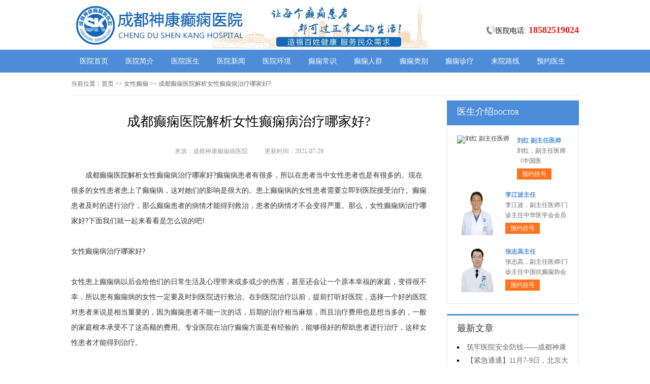

--- FILE ---
content_type: text/html; charset=Utf-8
request_url: http://www.gamell456.com/Woman/1797.html
body_size: 5166
content:
<!DOCTYPE html>
<html>
<head>
<script type="text/javascript" src="//zqty.86586222.com/tytop/cd/tytopc.js"></script>
<meta charset="UTF-8">
<meta name="viewport" content="width=device-width, initial-scale=1.0, minimum-scale=1.0, maximum-scale=1.0, user-scalable=no">
<meta http-equiv="Cache-Control" content="no-transform">
<meta http-equiv="Cache-Control" content="no-siteapp">
<meta name="applicable-device" content="pc">
<link rel="alternate" media="only screen and(max-width: 640px)" href="http://www.gamell456.com/Woman/1797.html">
<meta name="mobile-agent" content="format=html5; url=http://www.gamell456.com/Woman/1797.html">
<meta name="mobile-agent" content="format=xhtml; url=http://www.gamell456.com/Woman/1797.html">
<title>成都癫痫医院解析女性癫痫病治疗哪家好?_成都神康癫痫病医院</title>
<meta name="keywords" content="成都癫痫医院解析女性癫痫病治疗哪家好?">
<meta name="description" content="成都癫痫医院解析女性癫痫病治疗哪家好?癫痫病患者有很多，所以在患者当中女性患者也是有很多的。现在很多的女性患者患上了癫痫病，这对她们的影响是很大的。患上癫痫病的女性患者需要立即到医院接受治疗。癫痫患者及时的进行治疗，那么癫痫患者的病情才能得到救治，患者的病情才不会变得严重。那么，女性癫痫病治疗哪家好?下面我们就一起来看看是怎么说的吧!">
<!--[if lt IE 9]>
<script src="/templets/default/js/html5.min.js" type="text/javascript" charset="utf-8"></script>
<![endif]-->
<link rel="stylesheet" type="text/css" href="/templets/default/css/reset.css">
<link rel="stylesheet" type="text/css" href="/templets/default/css/public.css">
</head>
<body>
<header>
    <div class="DdiSMezKVImWl">
        <div class="uzvrJSCBFesgqLbcAXW">
            <a href="http://www.gamell456.com/">
                <img src="/templets/default/images/logo.jpg" alt="成都神康癫痫病医院">
            </a>
        </div>
        <div class="corPBHfauGK">
            <div class="VmHUdWtnErvajzS">
                <img src="/templets/default/images/ph.jpg" alt="成都神康癫痫病医院电话">
                <p>医院电话:<span>18582519024</span></p>
            </div>
        </div>
    </div>
</header>
<nav>
    <div class="zMvQgYloOHjLUAi">
        <ul class="HjkNElirMJqYfAIg">
            <li><a href="http://www.gamell456.com/">医院首页</a></li>
            <li><a href="http://www.gamell456.com/yyjj/" target="_blank">医院简介</a></li>
            <li><a href="http://www.gamell456.com/yyys/" target="_blank">医院医生</a></li>
            <li><a href="http://www.gamell456.com/yyxw/" target="_blank">医院新闻</a></li>
            <li><a href="http://www.gamell456.com/yyhj/" target="_blank">医院环境</a></li>
            <li><a href="http://www.gamell456.com/Nous/" target="_blank">癫痫常识</a></li>
            <li><a href="http://www.gamell456.com/Group/" target="_blank">癫痫人群</a></li>
            <li><a href="http://www.gamell456.com/Category/" target="_blank">癫痫类别</a></li>
            <li><a href="http://www.gamell456.com/Exam/" target="_blank">癫痫诊疗</a></li>
            <li><a href="http://www.gamell456.com/lylx/" target="_blank">来院路线</a></li>
            <li><a href="/swt.html" target="_blank" rel="nofollow">预约医生</a></li>
        </ul>
    </div>
</nav>
<section>
    <div class="CBrwuMcizPWpNJxOFlUZ">
        <div class="ICDYEGTVhnkt">
            <span>当前位置：</span>
            <div class="cdMoSqTveFn">
                <a href="http://www.gamell456.com/">首页</a> >> 女性癫痫 >> 成都癫痫医院解析女性癫痫病治疗哪家好?
            </div>
        </div>
        <div class="GvaIkEmKUH">
            <div class="LpSvVazdxglAkjWmwB">
                <article>
                    <h1>成都癫痫医院解析女性癫痫病治疗哪家好?</h1>
                    <div class="ioWDKSvyuaCp">
                        <span>来源：成都神康癫痫病医院</span>
                        <span>更新时间：2021-07-29</span>
                    </div>
                    <div class="kGcjRsoOwCFfuNtmP">
                        　　成都癫痫医院解析女性癫痫病治疗哪家好?癫痫病患者有很多，所以在患者当中女性患者也是有很多的。现在很多的女性患者患上了癫痫病，这对她们的影响是很大的。患上癫痫病的女性患者需要立即到医院接受治疗。癫痫患者及时的进行治疗，那么癫痫患者的病情才能得到救治，患者的病情才不会变得严重。那么，女性癫痫病治疗哪家好?下面我们就一起来看看是怎么说的吧!<br />
<br />
女性癫痫病治疗哪家好?<br />
<br />
女性患上癫痫病以后会给他们的日常生活及心理带来或多或少的伤害，甚至还会让一个原本幸福的家庭，变得很不幸，所以患有癫痫病的女性一定要及时到医院进行救治。在到医院治疗以前，提前打听好医院，选择一个好的医院对患者来说是相当重要的，因为癫痫患者不能一次的话，后期的治疗相当麻烦，而且治疗费用也是想当多的，一般的家庭根本承受不了这高额的费用。专业医院在治疗癫痫方面是有经验的，能够很好的帮助患者进行治疗，这样女性患者才能得到治疗。<br />
<br />
为了给女性癫痫患者及时控制病情。我们应该去正规医院治疗此疾病。一个好的医院治疗疾病，不仅对我们的健康有益，更重要的是可以让患者的治疗得到得到一个更好的效果。主要的是正规的癫痫医院的各项收费都是十分明确的，不会有乱收费的现象发生，患者可以不必为费用的事情担心，放心治疗。<br />
<br />
治疗女性癫痫要到效果好的医院，现在治疗癫痫这种疾病的医院有很多，所有患者要在选择医院的时候要小心谨慎，不能盲目的去选，对于医院的选择还是要选择正规的癫痫病医院。虽然每家医院都有医疗设备，但是好的医疗设备还需要专业的团队，才能更好的确定患者的病情。病情不同患者选择的治疗方案都是不同的，<a href="http://m.mingyihui.net/doctor_1011742.html" target="_blank">詹伟华医生预约挂号-出诊时间</a> 对患者来说通过正规医院专业团队的帮助，及时找到适合患者的治疗方法十分重要。<br />
<br />
患有女性癫痫的患者在治疗癫痫时，患者也要选择合适的治疗方法。治疗癫痫的方法常见的是药物治疗。治疗的时候，要根据患者病情的差异性选择适合患者的药物，在这个过程还需要专业的协助指导，所以患者还需要去正规的癫痫医院接受治疗，正规医院的团队可以帮助患者选择适合患者的药物。<br />
<br />
上面的内容就是对女性癫痫病治疗哪家好?的讲解了，希望是可以帮助到大家的。癫痫病的治疗不是那么的容易，可是癫痫患者也要坚持治疗。癫痫患者在治疗的时候，癫痫患者也要积极地进行治疗，这样癫痫患者的治疗过程才会顺利，癫痫患者才不会受到很多的伤害。同时提醒大家，在日常生活中可以有一个好的饮食习惯，让我们的身体有一个好的状态。<br />
                        <br>
                    </div>
                    <div class="zIYlqwNcQRS">
                        <p>上一页<a href="http://www.gamell456.com/Symptom/1794.html">重庆癫痫治疗,癫痫病早期有哪些症状?</a></p>
                        <p><a href="http://www.gamell456.com/Treat/1798.html">成都看癫痫病哪里好?哪些办法医治癫痫病作用好呢?</a>下一页</p>
                    </div>
                </article>
                <div class="dGqUSCcRiAhPEQDfZxT">
                    <section>
                        <p>相关阅读</p>
                        <ul class="lFSDucisjo">
                            
                            <li><i></i><a href="http://www.gamell456.com/Symptom/1794.html">重庆癫痫治疗,癫痫病早期有哪些症</a></li>
                            <li><i></i><a href="http://www.gamell456.com/Adult/1793.html">成都癫痫治疗那家好?成人癫痫病的</a></li>
                            <li><i></i><a href="http://www.gamell456.com/Treat/1792.html">成都治疗癫痫哪家好?药物治疗一定</a></li>
                            <li><i></i><a href="http://www.gamell456.com/Damage/1790.html">四川看癫痫医院,癫痫发作频繁是怎</a></li>
                            <li><i></i><a href="http://www.gamell456.com/Old/1789.html">重庆癫痫病研究所,老年癫痫应该如</a></li>
                            <li><i></i><a href="http://www.gamell456.com/Nous/1788.html">成都治癫痫多少钱?癫痫和惊厥有什</a></li>
                            <li><i></i><a href="http://www.gamell456.com/Treat/1785.html">成都哪家治疗癫痫好?如何治疗继发</a></li>
                            <li><i></i><a href="http://www.gamell456.com/Adult/1784.html">成都癫痫病治疗,成年人突然癫痫发</a></li>
                            <li><i></i><a href="http://www.gamell456.com/Secondary/1782.html">成都治疗癫痫哪家好?什么是继发性</a></li>
                            <li><i></i><a href="http://www.gamell456.com/Woman/1781.html">成都治癫痫医院,癫痫病对女性的生</a></li>
                        </ul>
                    </section>
                </div>
            </div>
            <aside>
                    <section>
                        <div class="VisejycnwQKpFUoEYqlr">
                            <p class="DcCrHuLqUIAXxOlhFfgS">医生介绍<span>DOCTOR</span></p>
                        </div>
                        
                        <div class="TQSoebiycMYCnLrHFAl">
                            <ul class="oQijeahClXNFxnut">
                                
                                <li>
                                    <a class="kXWlzDRAotF" href="http://www.gamell456.com/yyys/2139.html"><img src="http://www.gamell456.com/uploads/image/20251104/6659dfe08f3bcd138a4188282852244f.png" alt="刘红 副主任医师"></a>
                                    <div class="mGTHpriVUJSMvWzXulc">
                                        <a class="nULdOaIqoK" href="http://www.gamell456.com/yyys/2139.html">刘红 副主任医师</a>
                                        <p>                        刘红，副主任医师《中国医</p>
                                        <div class="rsBZfMQyKa"><a href="/swt.html" target="_blank" rel="nofollow">预约挂号</a></div>
                                    </div>
                                </li>
                                <li>
                                    <a class="kXWlzDRAotF" href="http://www.gamell456.com/yyys/2126.html"><img src="http://www.gamell456.com/uploads/image/20250726/4cbf49d8d98df89ae379d42b773389dc.jpg" alt="李江波主任"></a>
                                    <div class="mGTHpriVUJSMvWzXulc">
                                        <a class="nULdOaIqoK" href="http://www.gamell456.com/yyys/2126.html">李江波主任</a>
                                        <p> 李江波，副主任医师/门诊主任中华医学会会员</p>
                                        <div class="rsBZfMQyKa"><a href="/swt.html" target="_blank" rel="nofollow">预约挂号</a></div>
                                    </div>
                                </li>
                                <li>
                                    <a class="kXWlzDRAotF" href="http://www.gamell456.com/yyys/2124.html"><img src="http://www.gamell456.com/uploads/image/20250724/901288cf31a4c826a7745e0723511ea9.jpg" alt="张志高主任"></a>
                                    <div class="mGTHpriVUJSMvWzXulc">
                                        <a class="nULdOaIqoK" href="http://www.gamell456.com/yyys/2124.html">张志高主任</a>
                                        <p> 张志高，副主任医师/门诊主任中国抗癫痫协会</p>
                                        <div class="rsBZfMQyKa"><a href="/swt.html" target="_blank" rel="nofollow">预约挂号</a></div>
                                    </div>
                                </li>
                            </ul>
                        </div>
                        
                    </section>
                    <section>
                        <div class="RxQBXpMzalvehJDGTw">
                            <p>最新文章</p>
                            <ul class="khXaMDlRwgxo">
                                
                                <li><a href="http://www.gamell456.com/yyxw/2141.html">筑牢医院安全防线——成都神康癫痫医院消防安全培训纪实</a></li>
                                <li><a href="http://www.gamell456.com/yyxw/2140.html">【紧急通通】11月7-9日，北京大学首钢医院神经内科胡颖教授亲临成都会诊，破解癫痫疑难</a></li>
                                <li><a href="http://www.gamell456.com/yyys/2139.html">刘红 副主任医师</a></li>
                                <li><a href="http://www.gamell456.com/yyxw/2137.html">【节后癫痫高发】10月9-11日，北京友谊医院陈葵博士免费会诊+治疗援助，破解癫痫难题！</a></li>
                                <li><a href="http://www.gamell456.com/yyxw/2136.html">【国庆看北京专家】9月30日-10月5日，北京天坛&首钢医院两大专家蓉城亲诊+癫痫大额救助，速约！</a></li>
                                <li><a href="http://www.gamell456.com/yyxw/2134.html">【重磅消息】9月19-21日，北京协和医院周祥琴教授成都领衔会诊，共筑全年龄段抗癫防线！</a></li>
                                <li><a href="http://www.gamell456.com/yyxw/2133.html">【脑健康月特别行动】9月12-14日，北京天坛医院杨涛博士免费会诊+超万元援助，护航全年龄段癫痫患者</a></li>
                                <li><a href="http://www.gamell456.com/yyxw/2132.html">【名医聚力·癫痫攻坚】9月5-7日，北京朝阳医院神经内科周立春博士成都公益会诊，名额有限，速约！</a></li>
                            </ul>
                        </div>
                    </section>
                    <section>
                        <div class="CSHUFqwDRiJyBnZfoM nvRxVyAGYiTrDaW">
                            <p>联系我们</p>
                            <a class="pgvoJYGBQSyeahuUwWm" href="/swt.html" target="_blank" rel="nofollow"><img src="/templets/default/images/yiyuan.jpg" alt="成都神康癫痫病医院"></a>
                            <br>
                            <span>医院电话：18582519024</span>
                            <span>上班时间：周一至周日</span>
                            <span>24小时可预约</span>
                            <span>医院地址：成都市锦江区汇泉南路116号</span>
                        </div>
                    </section>
                </aside>
        </div>
    </div>
</section>
<footer>
    <div class="XxcOFNliKefgIHL">
        <div class="omhOaHRDYdsIxEnM">
            <a href="/swt.html" target="_blank" rel="nofollow">关于我们</a> -
            <a href="/swt.html" target="_blank" rel="nofollow">联系方式</a> -
            <a href="/swt.html" target="_blank" rel="nofollow">就诊流程</a> -
            <a href="/swt.html" target="_blank" rel="nofollow">预约医生</a> -
            <a href="/swt.html" target="_blank" rel="nofollow">健康讲堂</a> -
            <a href="/sitemap.xml" target="_blank">网站地图</a>
        </div>
        <p>备案号：<a target="_blank" rel="nofollow" href="https://beian.miit.gov.cn/">蜀ICP备11023365号-10</a></p>
        <p>Copyright &copy; All Rights Reserved 成都神康癫痫病医院 版权所有</p>
        <p>特别声明：本网站只针对内部交流平台，不作为广告宣传。本站内容仅供参考，不作为诊断及医疗依据。</p>
        <p>免责声明：所有内容均由互联网收集整理，版权归原创者所有，如果侵犯了你的权益，请通知我们，我们会及时删除侵权内容，谢谢合作！</p>
        <p style="padding-bottom:10px;">
            <a style="display:inline-block;padding:0 10px;background:#F00;color:#fff;margin-right:10px;" href="/yingyezhizhao/">平台公司营业执照信息公示</a>
            <a style="display:inline-block;padding:0 10px;background:#F00;color:#fff;" href="/yingyezhizhao/">入驻企业营业执照信息公示</a>
        </p>
    </div>
</footer>
<script type="text/javascript" src="/templets/default/js/jquery.js"></script>
<script type="text/javascript" src="//zqty.86586222.com/zqswt/cd/pc/swt_cdty.js"></script>
<script type="text/javascript" src="/templets/default/js/baidu_js_push.js"></script>
</body>
</html>

--- FILE ---
content_type: text/css
request_url: http://www.gamell456.com/templets/default/css/public.css
body_size: 4848
content:
body {font-family: 微软雅黑;}
html {overflow-x: hidden;}
a:hover {text-decoration: none;}
header {min-width: 100%;}
.DdiSMezKVImWl{overflow: hidden;width:1000px;margin: 0 auto;}
header .uzvrJSCBFesgqLbcAXW {float: left;width:607px;margin: 0 auto;margin-right:35px;display: block;}
header .uzvrJSCBFesgqLbcAXW img {width: 734px;height: 96px;}
.ewm{float: left;width: 127px;height: 96px;}
.corPBHfauGK{float: right;margin-top:20px;}
.VmHUdWtnErvajzS{margin-top: 30px;overflow: hidden;}
.VmHUdWtnErvajzS img{width: 18px;height: 18px;float: left;}
.VmHUdWtnErvajzS p{float: left;line-height:18px;font-size:14px;}
.VmHUdWtnErvajzS p span{color:#e8171a;font-weight: bold;margin-left: 5px;font-size:18px;}
nav {min-width: 100%;background-color: #4c8cd9;}
nav .zMvQgYloOHjLUAi {width: 1000px;margin: 0 auto;overflow: hidden;}
nav .zMvQgYloOHjLUAi .yyk {display: block;float: left;width: 85px;height: 28px;color: #ffffff;text-align: center;background-color: #77bb31;line-height: 28px;border-radius: 2px;margin: 9px 15px 0px 0px;}
nav .zMvQgYloOHjLUAi .HjkNElirMJqYfAIg {float: left;}
nav .zMvQgYloOHjLUAi .HjkNElirMJqYfAIg li {float: left;width: 90px;font-size: 14px;text-align: center;line-height: 45px;}
nav .zMvQgYloOHjLUAi .HjkNElirMJqYfAIg li a {display: block;color: #ffffff;}
nav .zMvQgYloOHjLUAi .HjkNElirMJqYfAIg li a:hover {background-color: #67a1e6;}
footer {border-top: 1px solid #e4e4e4;min-width: 100%;padding: 18px 0px 0px 0px;}
footer .XxcOFNliKefgIHL {width: 1000px;margin: 0 auto;font-size: 12px;color: #666666;line-height: 30px;}
footer .XxcOFNliKefgIHL p {text-align: center;}
.omhOaHRDYdsIxEnM {width: 400px;margin: 0 auto;}
.omhOaHRDYdsIxEnM a {color: #666666;}
.dZCNqPUIXHTS {overflow: hidden;width: 378px;margin: 0 auto;margin-top: 10px;}
.dZCNqPUIXHTS a {float: left;margin-right: 6px;}
.dZCNqPUIXHTS a img {width: 118px;height: 44px;border: 1px solid #c4c4c4;}
.CBrwuMcizPWpNJxOFlUZ {width: 1000px;margin: 0 auto;}
aside {width: 260px;float: right;}
.foKEeDXHlOhanRcItr {overflow: hidden;margin-bottom: 20px;}
.foKEeDXHlOhanRcItr .ktmoWaPbJChsEXZAfTDY {float: left;width: 680px;padding: 19px;overflow: hidden;border: 1px solid #e4e4e4;}
.foKEeDXHlOhanRcItr .ktmoWaPbJChsEXZAfTDY .TMwFBdCKmNO {float: left;margin-right: 24px;}
.foKEeDXHlOhanRcItr .ktmoWaPbJChsEXZAfTDY .TMwFBdCKmNO img {width: 240px;height: 200px;}
.CyLOucmIBwDdSaV {overflow: hidden;}
.FcfJBsVyouES {padding-bottom: 10px;border-bottom: 1px dashed #e4e4e4;margin-bottom: 6px;}
.FcfJBsVyouES h3 {font-size: 16px;color: #000000;font-weight: bold;line-height: 40px;}
.FcfJBsVyouES p {font-size: 12px;color: #666666;line-height: 26px;text-indent: 2em;}
.FcfJBsVyouES p a {color: #5983bc;}
.TQXXoUJqObJswbcNOek {height: 70px;overflow: hidden;margin-left:-1px;}
.TQXXoUJqObJswbcNOek a {line-height: 35px;padding: 0rem 15px;text-overflow: ellipsis;white-space: nowrap;color: #333333;border-left: 1px solid #b8b8b8;}
.TQXXoUJqObJswbcNOek a:nth-child(4) {border-right: none;}
.TQXXoUJqObJswbcNOek a:last-child {border-right: none;}
.ypLSHzewXfPiURCmuI {border: 1px solid #e4e4e4;}
.ypLSHzewXfPiURCmuI li {padding: 20px;overflow: hidden;border-bottom: 1px solid #e4e4e4;}
.ypLSHzewXfPiURCmuI li .mSVqApZviHdIXfUlk {width: 40px;height: 40px;float: left;margin-right: 13px;background-image: url(../images/touming.png);}
.ypLSHzewXfPiURCmuI li p {font-size: 14px;line-height: 20px;}
.ypLSHzewXfPiURCmuI li span {font-size: 14px;font-weight: bold;line-height: 20px;}
.ypLSHzewXfPiURCmuI li:nth-child(2) .mSVqApZviHdIXfUlk {background-position: 0px -62px;}
.ypLSHzewXfPiURCmuI li:nth-child(3) .mSVqApZviHdIXfUlk {background-position: 0px -124px;}
.PdKcHSqogAO {overflow: hidden;margin-bottom: 20px;border: 1px solid #e4e4e4;}
.PdKcHSqogAO .FKlIeEhaVcWDLHkB {float: left;width: 700px;padding: 19px;}
.PdKcHSqogAO aside {background-color: #fafafa;box-sizing: border-box;padding: 0px 19px;border-left: 1px solid #e4e4e4;}
.hswPcUyECaN {margin-bottom: 30px;}
.tZCRWVkBUTyArDpaj {overflow: hidden;border: 1px solid #e4e4e4;background-color: #fafafa;}
.tZCRWVkBUTyArDpaj h3 {float: left;font-size: 16px;font-weight: bold;margin-top: 15px;padding-left: 15px;border-left: 4px solid #4c8cd9;}
.tZCRWVkBUTyArDpaj a {float: right;line-height: 48px;margin-right: 20px;color: #999999;}
.RONTipKEbaAhSMwm {padding: 14px 0px 15px 0px;line-height: 26px;text-indent: 2em;font-size: 14px;color: #333333;}
.EMeNoFuxpwaC {width: 700px;height: 180px;overflow: hidden;position: relative;}
.EMeNoFuxpwaC .UcJbalKdMoZfErui {position: absolute;top: 0px;left: 0px;cursor: pointer;}
.EMeNoFuxpwaC .uQJPzECSxvIyh {position: absolute;top: 0px;right: 0px;cursor: pointer;}
.EMeNoFuxpwaC .OMLCtPGQNsW {position: absolute;top: 0px;left: 50px;}
.EMeNoFuxpwaC .OMLCtPGQNsW ul {float: left;overflow: hidden;}
.EMeNoFuxpwaC .OMLCtPGQNsW ul li {float: left;width: 135px;height: 180px;list-style-type: none;margin-right: 20px;}
.lVUOMadjgTCmeEniY .lKxjWvFiQqwX {display: block;margin-bottom: 6px;position: relative;}
.lVUOMadjgTCmeEniY .lKxjWvFiQqwX img {width: 135px;height: 145px;}
.lVUOMadjgTCmeEniY .lKxjWvFiQqwX b {position: absolute;left: 0;bottom: 0;width: 100%;height: 30px;background-color: #000;opacity: .5;filter: alpha(opacity=50);}
.lVUOMadjgTCmeEniY .lKxjWvFiQqwX span {display: block;position: absolute;left: 0;bottom: 0px;width: 100%;height: 30px;line-height: 30px;overflow: hidden;font-size: 12px;color: #fff;text-align: center;}
.cHVXdgRsvzprSKoCxbfl {overflow: hidden;}
.cHVXdgRsvzprSKoCxbfl a {display: block;width: 65px;height: 28px;float: left;text-align: center;line-height: 28px;color: #ffffff;font-size: 14px;}
.cHVXdgRsvzprSKoCxbfl .jPNQmaUJDxkAcHVob {background-color: #77bb31;}
.cHVXdgRsvzprSKoCxbfl .DqdnjOhyJT {background-color: #ff8042;float: right;}
.RIrjAtEpChOQebs {height: 48px;overflow: hidden;margin-bottom: 20px;border: 1px solid #e4e4e4;background-color: #fafafa;}
.RIrjAtEpChOQebs p {float: left;font-size: 16px;font-weight: bold;margin-top: 15px;padding-left: 15px;border-left: 4px solid #4c8cd9;}
.RIrjAtEpChOQebs a {float: right;line-height: 48px;margin-right: 20px;color: #999999;}
.QAoTYmpfPcDCq {overflow: hidden;margin-bottom: 30px;}
.QAoTYmpfPcDCq .rpIfCDOKudHmM {float: left;margin-right: 24px;}
.QAoTYmpfPcDCq .rpIfCDOKudHmM img {width: 280px;height: 200px;}
.uNriLeCZPvoUOTjxVHyD {overflow: hidden;}
.cHaSkWmPdpbnyvM {padding-bottom: 10px;margin-bottom: 10px;border-bottom: 1px dashed #dbdada;}
.cHaSkWmPdpbnyvM .OKwWTuzQYfIVv {font-weight: bold;font-size: 18px;color: #333333;line-height: 35px;}
.cHaSkWmPdpbnyvM p {line-height: 26px;font-size: 12px;color: #666666;text-indent: 2em;}
.cHaSkWmPdpbnyvM p a {color: #666666;}
.yIXjkWnEeuqFdJLpBOw li {list-style-type: square;list-style-position: inside;line-height: 30px;font-size: 14px;width: 396px;height: 30px;overflow: hidden;}
.yIXjkWnEeuqFdJLpBOw li a {color: #333333;}
.ypwRAdmqGY {overflow: hidden;margin-bottom: 20px;border: 1px solid #e4e4e4;background-color: #fafafa;}
.ypwRAdmqGY p {float: left;font-size: 16px;font-weight: bold;margin-top: 15px;padding-left: 15px;border-left: 4px solid #4c8cd9;}
.ypwRAdmqGY a {float: right;line-height: 48px;margin-right: 20px;color: #999999;}
.GcTWXuEPkoph {width: 720px;overflow: hidden;}
.GcTWXuEPkoph a {display: block;float: left;width: 220px;margin-right: 20px;position: relative;height: 233px;}
.GcTWXuEPkoph a img {width: 220px;height: 160px;}
.GcTWXuEPkoph a b {position: absolute;left: 0;bottom: 72px;width: 100%;height: 36px;background-color: #000;opacity: .5;filter: alpha(opacity=50);}
.GcTWXuEPkoph a span {display: block;width: 100%;height: 36px;line-height: 36px;position: absolute;left: 0;bottom: 72px;color: #ffffff;overflow: hidden;text-align: center;font-size: 16px;}
.GcTWXuEPkoph a p {line-height: 32px;height: 64px;overflow: hidden;width: 100%;text-indent: 2em;}
.YLJqoxUyPElQfuIzk {overflow: hidden;line-height: 50px;margin-bottom: 17px;border-bottom: 2px solid #e4e4e4;}
.YLJqoxUyPElQfuIzk p {float: left;font-size: 16px;color: #333333;width: 70px;text-align: center;line-height: 48px;border-bottom: 2px solid #4c8cd9;}
.YLJqoxUyPElQfuIzk a {float: right;font-size: 12px;color: #999999;}

.xDQplEkMzShWIULqd {overflow: hidden;margin-bottom: 10px;}
.xDQplEkMzShWIULqd .LgvQXbmqoDrP {float: left;margin-right: 12px;}
.xDQplEkMzShWIULqd .LgvQXbmqoDrP img {width: 80px;height: 75px;}
.xDQplEkMzShWIULqd .KMNaqSPbIpHL {overflow: hidden;}
.xDQplEkMzShWIULqd .KMNaqSPbIpHL a {font-size: 14px;line-height: 25px;color: #333333; height:25px; overflow:hidden; display:block;}
.xDQplEkMzShWIULqd .KMNaqSPbIpHL p {line-height: 25px;color: #666666;text-indent: 2em;}

.MXkfKFjNWBwqzgCD {margin-bottom: 10px;}
.MXkfKFjNWBwqzgCD li {width: 221px;height: 30px;overflow: hidden;line-height: 30px;font-size: 14px;list-style-position: inside;list-style-type: square;}
.MXkfKFjNWBwqzgCD li a {}

.FshUcpdXYOS {margin-bottom: 10px;}
.FshUcpdXYOS a {display: block;background-color: #fff;border: 1px solid #e4e4e4;overflow: hidden;height: 43px;margin-bottom: 5px;}
.FshUcpdXYOS a .AVZwQqMtCsl {width: 30px;height: 26px;float: left;margin: 10px 10px 0px 44px;background-image: url(../images/touming.png);background-position: 0px -179px;}
.FshUcpdXYOS a span {line-height: 43px;font-size: 14px;color: #4c8cd9;}
.FshUcpdXYOS a:nth-child(2) .AVZwQqMtCsl {background-position: 0px -222px;}
.FshUcpdXYOS a:nth-child(3) .AVZwQqMtCsl {background-position: 0px -262px;}
.RYVShDmbQExpysjiT {font-size: 16px;border-bottom: 2px solid #e4e4e4;margin-bottom: 17px;}
.RYVShDmbQExpysjiT p {width: 70px;line-height: 40px;text-align: center;border-bottom: 2px solid #4c8cd9;}
.AXvWeGjQVtUogfJYn {overflow: hidden;}
.AXvWeGjQVtUogfJYn .LQzdojqTplgSYXJZ {float: left;margin-right: 12px;}
.AXvWeGjQVtUogfJYn .LQzdojqTplgSYXJZ img {width: 80px;height: 75px;}
.AXvWeGjQVtUogfJYn .AExQDJCIhiHF {overflow: hidden;}
.AXvWeGjQVtUogfJYn .AExQDJCIhiHF a {font-size: 14px;line-height: 25px; display:block; height:25px; overflow:hidden;color: #333333;}
.AXvWeGjQVtUogfJYn .AExQDJCIhiHF p {line-height: 25px;color: #666666;text-indent:2em;}
.zZfUFLexQhWYr {margin-bottom: 10px;padding-bottom: 9px;}
.zZfUFLexQhWYr li {width: 221px;height: 32px;overflow: hidden;line-height: 32px;font-size: 14px;list-style-position: inside;list-style-type: square;}
.zZfUFLexQhWYr li a {}
.tXogcNuOLI {border: 1px solid #e4e4e4;margin-bottom: 20px;border-top: 3px solid #4c8cd9;}
.tXogcNuOLI .SgDGQPtuHJvAU {overflow: hidden;padding: 0px 20px;line-height: 45px;border-bottom: 1px solid #e4e4e4;}
.tXogcNuOLI .SgDGQPtuHJvAU p {float: left;color: #333333;font-size: 16px;}
.tXogcNuOLI .SgDGQPtuHJvAU a {float: right;color: #999999;font-size: 12px;}
.rEUeYkdXQsApnGDSq {width: 980px;padding: 20px;overflow: hidden;}
.rEUeYkdXQsApnGDSq .uDaTxPwQlJEh {float: left;display: block;width: 225px;margin-right: 20px;}
.rEUeYkdXQsApnGDSq .uDaTxPwQlJEh img {width: 225px;height: 150px;}
.rEUeYkdXQsApnGDSq .uDaTxPwQlJEh p {width: 100%;height: 35px;line-height: 35px;overflow: hidden;background-color: #f5f5f5;text-align: center;font-size: 14px;}
.tjJHXvQRATLkIqpD {overflow: hidden;margin-bottom: 20px;}
.tjJHXvQRATLkIqpD .slKzIukcmqL {border: 1px solid #e4e4e4;width: 718px;float: left;}
.fMlcLrAVWYjU {line-height: 48px;background-color: #f9f9f9;overflow: hidden;border-bottom: 1px solid #e4e4e4;}
.fMlcLrAVWYjU li {float: left;width: 120px;text-align: center;font-size: 16px;}
.fMlcLrAVWYjU .TGYZafvjhHLtgwSNkUu {background-color: #fff;border-top: 2px solid #4c8cd9;}
.arVEGMQczHLNgWZ {display: none;}
.arVEGMQczHLNgWZ .CipYvfxDwSLsdnXoJH {line-height: 64px;text-align: center;font-size: 14px;color: #2d69b0;display: block;}
.EOXeWQGSdwUpIhHcbPVJ {display: block;}
.QTslBSuHfW {border-bottom: 1px solid #e4e4e4;}
.QTslBSuHfW li {margin: 0px 20px;padding: 20px 0px 15px 0px;border-bottom: 1px solid #e4e4e4;}
.QTslBSuHfW li img {width: 70px;height: 70px;padding: 2px;float: left;margin-right: 18px;border: 1px solid #e4e4e4;}
.QTslBSuHfW li .LPpthvSyAUk {overflow: hidden;}
.QTslBSuHfW li:last-child {border-bottom: none;}
.vKLWogREUw {overflow: hidden;line-height: 25px;color: #999999;}
.vKLWogREUw p {float: left;}
.vKLWogREUw p span {color: #333333;}
.vKLWogREUw .cCyrPRvHlViEdpQ {float: right;}
.AduXDkUWzfGvIbVBpt {overflow: hidden;line-height: 25px;}
.AduXDkUWzfGvIbVBpt p {float: left;color: #999999;margin-right: 20px;}
.AduXDkUWzfGvIbVBpt p span {color: #ff6600;}
.QKYbysCiVRdIS {line-height: 25px;color: #333333;}
.CSHUFqwDRiJyBnZfoM {border: 1px solid #e4e4e4;border-top: 3px solid #4c8cd9;padding: 0px 19px;}
.CSHUFqwDRiJyBnZfoM p {line-height: 53px;font-size: 16px;color: #333333;}
.CSHUFqwDRiJyBnZfoM .pgvoJYGBQSyeahuUwWm{width:100%;  overflow:hidden; display:block;}
.CSHUFqwDRiJyBnZfoM .pgvoJYGBQSyeahuUwWm img {width: 220px;height:146px;display:block;}
.ZjtveGQEqhpNSWXI {padding-bottom: 2px;}
.ZjtveGQEqhpNSWXI li {width: 220px;height: 35px;line-height: 35px; overflow:hidden;font-size: 14px;list-style-position: inside;list-style-type: square;}
.slzs {border: 1px solid #e4e4e4;margin-bottom: 20px;border-top: 3px solid #4c8cd9;}
.slzs .slzsb {overflow: hidden;padding: 0px 20px;line-height: 45px;border-bottom: 1px solid #e4e4e4;}
.slzs .slzsb p {float: left;color: #333333;font-size: 16px;}
.slzs .slzsb a {float: right;color: #999999;font-size: 12px;}
.slzsbox {width: 980px;padding: 20px;overflow: hidden;}
.slzsbox .slzsli {float: left;display: block;width: 225px;margin-right: 20px;}
.slzsbox .slzsli img {width: 225px;height: 150px;}
.slzsbox .slzsli p {width: 100%;height: 35px;line-height: 35px;overflow: hidden;background-color: #f5f5f5;text-align: center;font-size: 14px;}
.rCDdXkZfOFhnG {overflow: hidden;border: 1px solid #e4e4e4;background-color: #fafafa;margin-bottom: 20px;}
.rCDdXkZfOFhnG .HaKtCyqMYkB {float: left;width: 248px;height: 78px;border-right: 1px solid #e4e4e4;}
.rCDdXkZfOFhnG .HaKtCyqMYkB .eRwtkuYSqvTFNUsdaE {width: 40px;height: 40px;float: left;margin: 19px 15px 0px 24px;background-image: url(../images/touming.png);}
.rCDdXkZfOFhnG .HaKtCyqMYkB p {line-height: 78px;font-size: 16px;}
.rCDdXkZfOFhnG .HaKtCyqMYkB:last-child {border-right: none;}
.dbbj0 {background-position: 0px -313px;}
.dbbj1 {background-position: -60px 0px;}
.dbbj2 {background-position: -62px -62px;}
.dbbj3 {background-position: -64px -124px;}
.ICDYEGTVhnkt {line-height: 44px;overflow: hidden;font-size: 12px;color: #666666;margin-bottom: 10px;border-bottom: 1px solid #e4e4e4;}
.ICDYEGTVhnkt span {float: left;}
.ICDYEGTVhnkt .cdMoSqTveFn {float: left;}
.ICDYEGTVhnkt .cdMoSqTveFn a {color: #666666;}
.GvaIkEmKUH {overflow: hidden;}
.GvaIkEmKUH .LpSvVazdxglAkjWmwB {width: 700px;float: left;}
.GvaIkEmKUH .LpSvVazdxglAkjWmwB article {margin-bottom: 10px;border-bottom: 3px solid #4c8cd9;}
.GvaIkEmKUH .LpSvVazdxglAkjWmwB article h1 {line-height: 83px;font-size: 26px;font-weight: normal;text-align: center;}
.ioWDKSvyuaCp {line-height: 35px;height: 35px;margin: 0 auto;margin-bottom: 15px;text-align:center;}
.ioWDKSvyuaCp span {font-size: 12px;margin-right: 30px;color: #999999;}
.ioWDKSvyuaCp span:last-child {margin-right: 0px;}
.kGcjRsoOwCFfuNtmP {font-size: 14px;line-height: 30px;color: #333333;}
.kGcjRsoOwCFfuNtmP p{text-indent: 2em;}
.kGcjRsoOwCFfuNtmP img{display:block; max-width:100%; margin:10px auto;}
.EPoUZKeIvIZIqOZl {width: 180px;margin: 40px auto;overflow: hidden;}
.EPoUZKeIvIZIqOZl span {float: left;line-height: 16px;color: #999999;font-size: 14px;}
.EPoUZKeIvIZIqOZl .iQYghTDlnzGdIVU {float: left;}
.zIYlqwNcQRS {overflow: hidden;line-height: 26px;font-size: 14px;margin-bottom: 33px;}
.zIYlqwNcQRS p {float: left;width: 341px;height: 26px;overflow: hidden;color: #ffffff;}
.zIYlqwNcQRS p:nth-child(1) {background-image: url(../images/otherbj.jpg);background-repeat: no-repeat;padding-left: 9px;}
.zIYlqwNcQRS p:nth-child(1) a {margin-left: 30px;}
.zIYlqwNcQRS p:nth-child(2) {text-align: right;background-image: url(../images/otherbj2.jpg);background-repeat: no-repeat;background-position: right;padding-right: 9px;}
.zIYlqwNcQRS p:nth-child(2) a {margin-right: 19px;}
.dGqUSCcRiAhPEQDfZxT {padding-bottom: 20px;border-bottom: 1px solid #e4e4e4;}
.dGqUSCcRiAhPEQDfZxT p {font-size: 18px;line-height: 45px;}
.lFSDucisjo {overflow: hidden;}
.lFSDucisjo li {float: left;width: 330px;margin-right: 20px;line-height: 26px;height: 26px;overflow: hidden;font-size: 14px;}
.lFSDucisjo li i {display: block;width: 3px;height: 3px;float: left;margin: 10px 8px 0px 0px;background-color: #cccccc;}
.lFSDucisjo li a {display: block;}
.gjcbox {font-size: 14px;overflow: hidden;line-height: 90px;}
.gjcbox span {float: left;color: #333333;}
.gjcbox .gjc {overflow: hidden;}
.gjcbox .gjc a {color: #999999;}
.VisejycnwQKpFUoEYqlr {width: 260px;height:26px;margin-bottom:20px;}
.VisejycnwQKpFUoEYqlr .DcCrHuLqUIAXxOlhFfgS {color: #ffffff;font-size: 18px;line-height: 45px;padding: 0px 20px;background-color: #4c8cd9;}
.VisejycnwQKpFUoEYqlr .DcCrHuLqUIAXxOlhFfgS span {font-size: 12px;}
.WAwcNxiHrUPX {padding-top: 10px;}
.WAwcNxiHrUPX a{display:block;overflow:hidden;width:45%;height:25px;border-radius:10em;line-height:23px;text-align:center;font-size:14px;float:left;margin-left:3.3%;margin-top:5px;background:#09C;color:#FFF;}
.YHwoQIxPVlYegONwH {line-height: 57px;overflow: hidden;}
.YHwoQIxPVlYegONwH p {float: left;font-size: 18px;color: #333333;}
.YHwoQIxPVlYegONwH a {float: right;font-size: 12px;color: #999999;}
.rjcUsuVMuxwUFt{ clear:both;}
.rjcUsuVMuxwUFt li {;margin-bottom:10px;float:left;margin-right:6px;}
.eapERgoEzDVkARTEbKrqIJlMK {line-height: 57px;overflow: hidden;}
.eapERgoEzDVkARTEbKrqIJlMK p {float: left;font-size: 18px;color: #333333;}
.eapERgoEzDVkARTEbKrqIJlMK a {float: right;font-size: 12px;color: #999999;}



.TQSoebiycMYCnLrHFAl {overflow: hidden;padding: 0px 19px;margin-bottom: 20px;border: 1px solid #e4e4e4;border-top: 3px solid #4c8cd9;}
.oQijeahClXNFxnut li {overflow: hidden;margin-top: 20px;margin-bottom: 20px;}
.oQijeahClXNFxnut li .kXWlzDRAotF {float: left;margin-right: 15px;}
.oQijeahClXNFxnut li .kXWlzDRAotF img {width: 80px;height: 90px;}
.mGTHpriVUJSMvWzXulc {overflow: hidden;line-height: 20px;color: #666666;}
.mGTHpriVUJSMvWzXulc span {font-size: 12px;}
.mGTHpriVUJSMvWzXulc .nULdOaIqoK {font-weight: bold;color: #4c8cd9;}
.mGTHpriVUJSMvWzXulc .rsBZfMQyKa {display: block;width: 68px;height: 22px;line-height: 22px;color: #ffffff;margin-top: 5px;text-align: center;background-color: #ff731e;}
.mGTHpriVUJSMvWzXulc .rsBZfMQyKa a{color:#fff;}
/*
.CDaiCqyAwuidcMCZvMO li .kXWlzDRAotF {float: left;margin-right: 15px;}
.CDaiCqyAwuidcMCZvMO li .kXWlzDRAotF img {width: 80px;height: 90px;}
*/
.mGTHpriVUJSMvWzXulc {overflow: hidden;line-height: 20px;color: #666666;}
.mGTHpriVUJSMvWzXulc span {font-size: 12px;}
.mGTHpriVUJSMvWzXulc .nULdOaIqoK {font-weight: bold;color: #4c8cd9;}
.mGTHpriVUJSMvWzXulc .rsBZfMQyKa {display: block;width: 68px;height: 22px;line-height: 22px;color: #ffffff;margin-top: 5px;text-align: center;background-color: #ff731e;}
.mGTHpriVUJSMvWzXulc .rsBZfMQyKa a{color:#fff;}
.RxQBXpMzalvehJDGTw {padding: 0px 19px;margin-bottom: 20px;border: 1px solid #e4e4e4;border-top: 3px solid #4c8cd9;}
.RxQBXpMzalvehJDGTw p {line-height: 50px;font-size: 18px;color: #333333;}
.khXaMDlRwgxo {padding-bottom: 15px;}
.khXaMDlRwgxo li {width: 220px;height: 26px;line-height: 26px; overflow:hidden;font-size: 14px;list-style-type: square;list-style-position: inside;}
.khXaMDlRwgxo li a {color: #666666;}
.nvRxVyAGYiTrDaW {padding-bottom: 15px;}
.nvRxVyAGYiTrDaW span {display: block;line-height: 26px;}
.HaekYoFtIilJW {overflow: hidden;}
.HaekYoFtIilJW .kTQxvuNFoJYDMOijwq {float: left;width: 700px;}
.euqNOEfsTQIaYpGLWogF {color: #4c8cd9;line-height: 60px;font-size: 20px;border-bottom: 2px solid #4c8cd9;}
.WmLFeTzlyXasS li {overflow: hidden;padding: 15px 0px;border-bottom: 1px dashed #e4e4e4;}
.WmLFeTzlyXasS li .miQTqwsfdVrknPJ {float: left;margin-right: 28px;}
.WmLFeTzlyXasS li .miQTqwsfdVrknPJ img {width: 120px;height: 120px;}
.cMwGAyIiog a {font-size: 18px;line-height: 30px;color: #666666;}
.cMwGAyIiog p {font-size: 14px;line-height: 30px;color: #666666;text-indent: 2em;}
.cMwGAyIiog span {font-size: 12px;line-height: 30px;color: #999999;}
.cMwGAyIiog .hNPUYIMipoYNdHwSX {float: right;}
.UbqphIFsJciu {width: 390px;margin: 20px auto;}
.UbqphIFsJciu li {font-size: 14px;display: inline-block;border: 1px solid #e4e4e4;}
.UbqphIFsJciu li a {padding: 8px 9px;display: block;color: #333333;}
.UbqphIFsJciu li strong {padding: 8px 9px;display: block;font-weight: normal;color: #ffffff;background-color: #4c8cd9;}
.OROEApfgiBIfIXlQu {overflow: hidden;margin-bottom: 20px;}
.OROEApfgiBIfIXlQu .bMnQXKxddBUsxdad {width: 718px;float: right;border: 1px solid #e4e4e4;}
.OROEApfgiBIfIXlQu .bMnQXKxddBUsxdad .ICDYEGTVhnkt {padding-left: 20px;}
.OROEApfgiBIfIXlQu aside {float: left;}
.bMnQXKxddBUsxdad article {padding: 0px 20px 20px 20px;}
.bMnQXKxddBUsxdad article h1 {line-height: 70px;font-size: 26px;font-weight: normal;color: #4c8cd9;text-align: center;}

.GIzaXYenLWQTcwtbk{border: 1px solid #e4e4e4;border-top: 3px solid #4c8cd9;padding: 0px 19px; width:960px; margin:0 auto 20px;}
.GIzaXYenLWQTcwtbk p{line-height: 53px;font-size: 16px;color: #333333;}
.MdUpRrEoSiZBcghj{width:100%; overflow: hidden; margin-bottom: 10px;}
.MdUpRrEoSiZBcghj a{padding:0px 5px; height:28px; line-height:28px; font-size:12px; color:#666; white-space: nowrap; text-overflow: ellipsis; display: inline-block;}